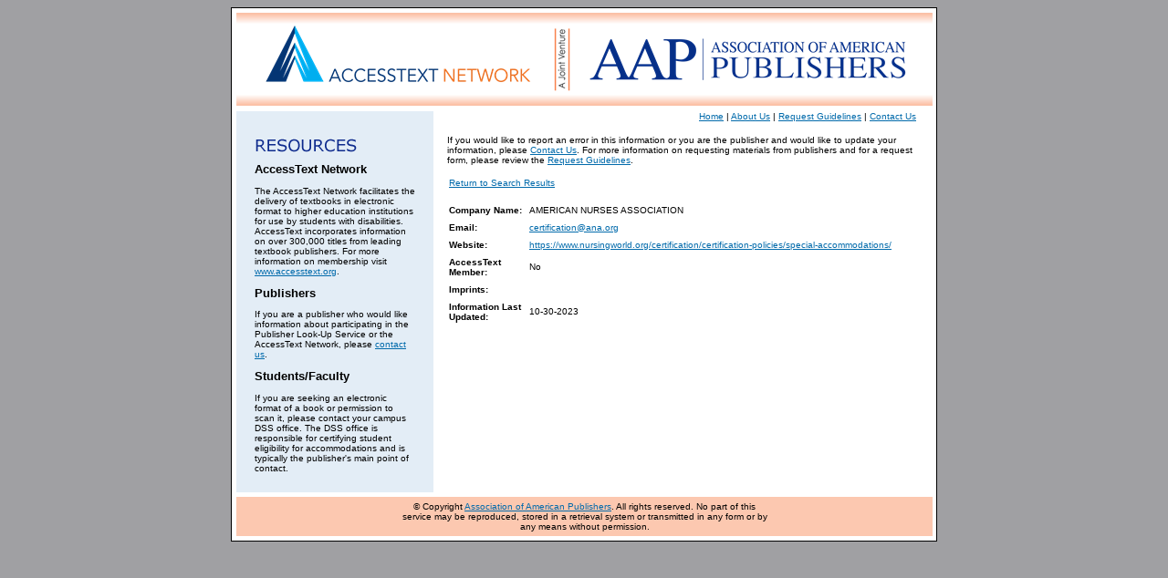

--- FILE ---
content_type: text/html
request_url: http://publisherlookup.org/viewcompany.php?prmKeyword=Keywords&prmCoID=905
body_size: 7877
content:
  

<!DOCTYPE HTML PUBLIC "-//W3C//DTD HTML 4.01 Transitional//EN">
<HTML xmlns="http://www.w3.org/1999/xhtml" xml:lang="en">
<HEAD>
<TITLE>Association of American Publishers - Homepage</TITLE>
<META HTTP-EQUIV="Content-Type" CONTENT="text/html; charset=iso-8859-1" />
<meta name="Copyright" content=" " />
<meta name="Description" content="" />
<meta name="Keywords" content="" />
<LINK href="styles.css" rel=stylesheet />
<script type="text/javascript" SRC="jsfunctions.js"></script>
</HEAD>
<BODY BGCOLOR=#A0A0A3>
<!-- ImageReady Slices (AAP-Homepage.jpg) -->
<TABLE id="tblMain" summary="table main" bgcolor="#ffffff" bordercolor="#000000" CELLPADDING=0 CELLSPACING=0 align="center">
<TR>
   <TD><IMG SRC="images/spacer.gif" alt="spacer.gif" WIDTH=5 HEIGHT=5 /></TD>
   <TD><IMG SRC="images/spacer.gif" alt="spacer.gif" WIDTH=216 HEIGHT=5 /></TD>
   <TD><IMG SRC="images/spacer.gif" alt="spacer.gif" WIDTH=5 HEIGHT=5 /></TD>
   <TD><IMG SRC="images/spacer.gif" alt="spacer.gif" WIDTH=542 HEIGHT=5 /></TD>
   <TD><IMG SRC="images/spacer.gif" alt="spacer.gif" WIDTH=4 HEIGHT=5 /></TD>
</TR>
<TR>
   <TD><IMG SRC="images/spacer.gif" alt="spacer.gif" WIDTH=5 HEIGHT=102 /></TD>
   <TD COLSPAN="3"><A href="index.php"><IMG SRC="images/new publookup image.png" alt="HOME" WIDTH=763 HEIGHT=102 border="0" /></A></TD>
   <TD><IMG SRC="images/spacer.gif" alt="spacer.gif" WIDTH=4 HEIGHT=102 /></TD>
</TR>
<TR>
   <TD><IMG SRC="images/spacer.gif" alt="spacer.gif" WIDTH=5 HEIGHT=6 /></TD>
   <TD><IMG SRC="images/spacer.gif" alt="spacer.gif" WIDTH=216 HEIGHT=6 /></TD>
   <TD><IMG SRC="images/spacer.gif" alt="spacer.gif" WIDTH=5 HEIGHT=6 /></TD>
   <TD><IMG SRC="images/spacer.gif" alt="spacer.gif" WIDTH=542 HEIGHT=6 /></TD>
   <TD><IMG SRC="images/spacer.gif" alt="spacer.gif" WIDTH=4 HEIGHT=6 /></TD>
</TR>
<TR>
   <TD><IMG SRC="images/spacer.gif" alt="spacer.gif" WIDTH=5 border="0" /></TD>
   <TD width="216" height="100%" valign="top">
      <table summary="Resources" bgcolor="#E3EDF6" width="100%" height="100%" cellpadding="0" cellspacing="0">
      <tr>
         <td width="100%" valign="top">
            <div style="padding-left:20px; padding-top:27px; padding-bottom: 5px;"><img src='images/imgResources1.png' alt='Resources' height='24' width='113' border='0' /></div>
            <table cellpadding="0" cellspacing="0" border="0">
            <tr>
               <td style="padding-left:20px;padding-right:20px;">
                  <h2 class="blue">AccessText Network</h2><p>The AccessText Network facilitates the delivery of textbooks in electronic format to higher education institutions for use by students with disabilities.  AccessText incorporates information on over 300,000 titles from leading textbook publishers.  For more information on membership visit <a href="http://www.accesstext.org">www.accesstext.org</a>.</p>
                  <h2>Publishers</h2><p>If you are a publisher who would like information about participating in the Publisher Look-Up Service or the AccessText Network, please <a href="mailto:membership@accesstext.org?Subject=Publisher%20lookup%20inquiry">contact us</a>.</p>
                  <h2>Students/Faculty</h2><p>If you are seeking an electronic format of a book or permission to scan it, please contact your campus DSS office.  The DSS office is responsible for certifying student eligibility for accommodations and is typically the publisher's main point of contact.</p><br />
            </tr>
            </table>
	 </td>
      </tr>
      </table>
   </TD>
   <TD><IMG SRC="images/spacer.gif" alt="spacer.gif" WIDTH=5 border="0" /></TD>
   <TD valign="top">
      <!-- Navigation Links -->
      <table summary="navigation links" width="542" cellpadding="0" cellspacing="0">
      <tr>
         <td style="padding-right:18px;padding-left:13px">
            <span style="float:right;">
                        <A href="index.php">Home</A> |
                        <a href="about.php">About Us</a> | <a href="guidelines.php">Request Guidelines</a> |
            <A href="mailto:membership@accesstext.org?Subject=Publisher%20lookup%20inquiry">Contact Us</A>
	    </span>
         </td>
      </tr>
      <tr>
         <TD><IMG SRC="images/spacer.gif" alt="spacer.gif" HEIGHT=15 /></TD>
      </tr>
      </table>
      <!-- End Navigation Links -->
      <table summary="table body" width="542" border="0" cellpadding="0" cellspacing="0">
      <tr>
         <td valign="top" align="left">
         <!-- Start Content -->
<!-- Start Content -->

<p style="margin-left: 10px;">
    If you would like to report an error in this information or you are the publisher and would like to update your information, please <a href="mailto:membership@accesstext.org?Subject=Publisher%20lookup%20inquiry">Contact Us</a>.  For more information on requesting materials from publishers and for a request form, please review the <a href="guidelines.php">Request Guidelines</a>.
</p>

<TABLE summary="TABLE SEARCH RESULTS" BORDER="0" CELLPADDING="4" CELLSPACING="0" WIDTH="100%">
    <TR>
        <TD VALIGN='top'></TD><TD colspan="2">
                            <A HREF="index.php?prmAlpha=A">Return to Search Results</A>
                        <BR><BR>
        </TD>
    </TR>

        
        <TR>
            <TD VALIGN='top'></TD><TD NOWRAP><B>Company Name:</B></TD>
            <TD WIDTH="100%">AMERICAN NURSES ASSOCIATION</TD>
        </TR>

        <TR><TD VALIGN='top'></TD><TD><B>Email:</B></TD>
<TD><A href='mailto:certification@ana.org'>certification@ana.org</A></TD></TR>
<TR><TD VALIGN='top'></TD><TD><B>Website:</B></TD>
<TD><A TARGET="_blank" HREF="https://www.nursingworld.org/certification/certification-policies/special-accommodations/">https://www.nursingworld.org/certification/certification-policies/special-accommodations/</A></TD></TR>
<TR><TD VALIGN='top'></TD><TD VALIGN="top"><B>AccessText Member:</B></TD>
<TD>No</TD></TR>
<TR><TD VALIGN='top'></TD><TD VALIGN="top"><B>Imprints:</B></TD>
<TD></TD></TR><TR><TD VALIGN='top'></TD><TD VALIGN="top"><B>Information Last Updated:</B></TD>
<TD>10-30-2023</TD></TR>
</TABLE>

<!-- end Content -->
<!-- start page foot -->
			</td></tr></table>
			</TD>
		<TD>
			<IMG SRC="images/spacer.gif" alt="spacer.gif" WIDTH=4 /></TD>
	</TR>
	<TR>
		<TD>
			<IMG SRC="images/spacer.gif" alt="spacer.gif" WIDTH=5 HEIGHT=5></TD>
		<TD>
			<IMG SRC="images/spacer.gif" alt="spacer.gif" WIDTH=216 HEIGHT=5></TD>
		<TD>
			<IMG SRC="images/spacer.gif" alt="spacer.gif" WIDTH=5 HEIGHT=5></TD>
		<TD>
			<IMG SRC="images/spacer.gif" alt="spacer.gif" WIDTH=542 HEIGHT=5></TD>
		<TD>
			<IMG SRC="images/spacer.gif" alt="spacer.gif" WIDTH=4 HEIGHT=5></TD>
	</TR>
	<TR>
		<TD>
			<IMG SRC="images/spacer.gif" alt="spacer.gif" WIDTH=5 HEIGHT=5></TD>
		<TD colspan="3" width="763" align="center" style="background: #fcc8b0;"><p style="width: 400; margin-top: 5px; margin-bottom: 5px;" align="center">&copy; Copyright <a href="http://www.publishers.org">Association of American Publishers</a>.  All rights reserved.  No part of this service may be reproduced, stored in a retrieval system or transmitted in any form or by any means without permission.</p></TD>
		<TD>
			<IMG SRC="images/spacer.gif" alt="spacer.gif" WIDTH=4 HEIGHT=5></TD>
	</TR>
	<TR>
		<TD>
			<IMG SRC="images/spacer.gif" alt="spacer.gif" WIDTH=5 HEIGHT=5></TD>
		<TD>
			<IMG SRC="images/spacer.gif" alt="spacer.gif" WIDTH=216 HEIGHT=5></TD>
		<TD>
			<IMG SRC="images/spacer.gif" alt="spacer.gif" WIDTH=5 HEIGHT=5></TD>
		<TD>
			<IMG SRC="images/spacer.gif" alt="spacer.gif" WIDTH=542 HEIGHT=5></TD>
		<TD>
			<IMG SRC="images/spacer.gif" alt="spacer.gif" WIDTH=4 HEIGHT=5></TD>
	</TR>
</TABLE>
<!-- End ImageReady Slices -->

<script src="http://www.google-analytics.com/urchin.js" type="text/javascript">
</script>
<script type="text/javascript">
_uacct = "UA-2262886-2";
urchinTracker();
</script>


</BODY>
</HTML>


--- FILE ---
content_type: text/css
request_url: http://publisherlookup.org/styles.css
body_size: 1748
content:
A		{ FONT-SIZE: 10px; FONT-FAMILY: Verdana, Arial, Helvetica, sans-serif; COLOR: #016AAB; }
A:visited { COLOR: #016AAB; }
A.JumpLink { FONT-SIZE: 9px; FONT-FAMILY: Verdana, Arial, Helvetica, sans-serif; COLOR: #666666; TEXT-DECORATION: none; font-weight: bold; }
A.FootNav {
	FONT-SIZE: 10px;
	COLOR: #016AAB;
	FONT-WEIGHT: bold;
	TEXT-DECORATION: none;
}
A.FootNav:visited {
	FONT-SIZE: 10px;
	COLOR: #016AAB;
	FONT-WEIGHT: bold;
	TEXT-DECORATION: none;
}
A.FootNav:hover { COLOR: #000000; TEXT-DECORATION: none; }
P 		{ FONT-SIZE: 10px; FONT-FAMILY: Verdana, Arial, Helvetica, sans-serif; }
B 		{ FONT-SIZE: 10px; FONT-FAMILY: Verdana, Arial, Helvetica, sans-serif; FONT-WEIGHT: bold; }
TH 		{ FONT-SIZE: 10px; FONT-FAMILY: Verdana, Arial, Helvetica, sans-serif; }
TD 		{ FONT-SIZE: 10px; FONT-FAMILY: Verdana, Arial, Helvetica, sans-serif; }
TD.FootNav { FONT-SIZE: 10px; COLOR: #FFFFFF; FONT-WEIGHT: bold; }
INPUT	{ FONT-SIZE: 10px; FONT-FAMILY: Verdana, Arial, Helvetica, sans-serif; }
INPUT.TEXT	{ }
TEXTAREA	{ FONT-SIZE: 10px; FONT-FAMILY: Verdana, Arial, Helvetica, sans-serif; }
SELECT	{ FONT-SIZE: 10px; FONT-FAMILY: Verdana, Arial, Helvetica, sans-serif; }
BODY 	{ FONT-SIZE: 10px; FONT-FAMILY: Verdana, Arial, Helvetica, sans-serif; }
H1		{ FONT-SIZE: 13px; FONT-WEIGHT: bold; FONT-FAMILY: Verdana, Arial, Helvetica, sans-serif; }
H2		{ FONT-SIZE: 13px; FONT-WEIGHT: bold; FONT-FAMILY: Verdana, Arial, Helvetica, sans-serif; }
H3		{ FONT-SIZE: 13px; FONT-WEIGHT: bold; FONT-FAMILY: Verdana, Arial, Helvetica, sans-serif; }
.TITLE	{ FONT-SIZE: 12px; FONT-FAMILY: Verdana, Arial, Helvetica, sans-serif; COLOR: #6C9139; }

#tblMain {
	border-left : 1px;
	border-right : 1px;
	border-top : 1px;
	border-bottom : 1px;
	border : 1px solid;
}


--- FILE ---
content_type: text/javascript
request_url: http://publisherlookup.org/jsfunctions.js
body_size: 2214
content:
//--Notice of Copyright --//
/*
Copyright (C) 2003, Juxta Media LLC
All rights reserved.
Reproduction or use of code contained herein is strictly prohibited without
the expressed permission of Juxta Media LLC.

Under no circumstances shall this copyright notice be removed from this file.
*/
//--End Notice --//

function openDimWindow(file,winname, width, height) {
	if (!winname) winname = 'win1';
	dimension="toolbar=yes,status=no,location=no,scrollbars=yes,resizable=yes,width="+width+",height="+height; 
	window.open(file, winname, dimension);
}

function openWindow(file,winname) {
	var width = 600;
	var height = 500;
	openDimWindow(file,winname, width, height);
}

function archiveJob(file) {
	vMsg = 'Was this job filled through Bookjobs.com?\n\nClick Ok for Yes and Cancel for No.';
	if (confirm(vMsg)) 
		location=file+'&prmFilled=1'; 
	else 
		location=file;
}

function deleteConfirm( theURL) {
	if (confirm('Are you absolutely sure you wish to delete this record?  This is not recoverable.')) 
		top.location.href = theURL;
}

function bookmarkThis(url, desc) {
	if ((navigator.appName == "Microsoft Internet Explorer") && (parseInt(navigator.appVersion) >= 4) && (navigator.platform != "MacPPC")) {
		window.external.addFavorite(url, desc);
	}
	else {
		var msg = "Please hit";
		if (navigator.appName == "Netscape") 
			msg += " (CTRL-D) to add to your bookmark.";
		else if (navigator.platform == "MacPPC")
			msg += " (Apple-D) to add to your favorites.";
		else 
			msg += " the \"Favorites\" item in the menu bar to add to your favorites.";
		alert(msg);
	}
}

function ImageLoad( theImageName, theOnSrc, theOffSrc) {
	if (document.images) {
	  eval(theImageName + "on = new Image()");
	  eval(theImageName + "off = new Image()");
	  eval(theImageName + "on.src = '" + theOnSrc + "'");
	  eval(theImageName + "off.src = '" + theOffSrc + "'");
	}
}
function ImageOn( theImageName) {
  if (document.images) {
    document.images[theImageName].src = eval(theImageName + "on.src");
  }
}
function ImageOff( theImageName) {
  if (document.images) {
    document.images[theImageName].src = eval(theImageName + "off.src");
  }
}

